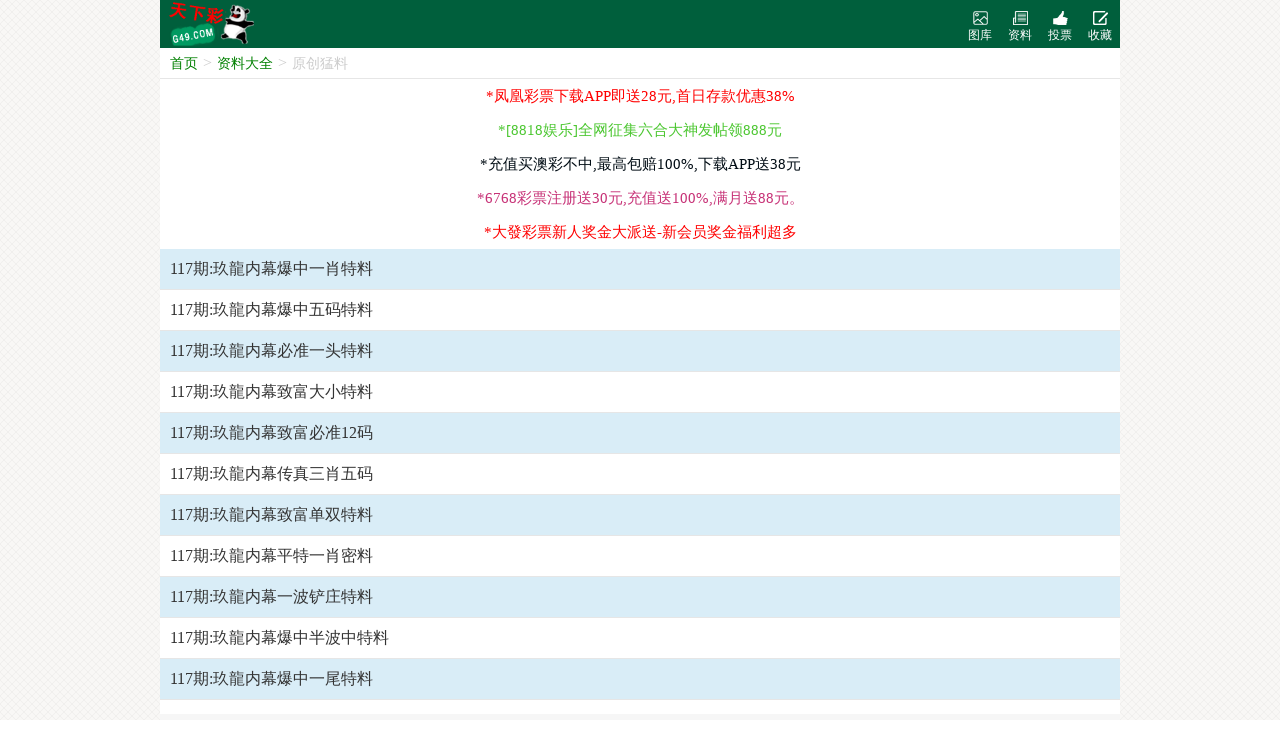

--- FILE ---
content_type: text/html; charset=utf-8
request_url: https://cc.g49comg49cc.com/News/view/id/227.html
body_size: 2283
content:
<!doctype html>
<html lang="en">
<head>
	<title>原创猛料 - 天下彩票大全</title>
		<meta name="keywords" content="天空彩票|天下彩|精英网|手机报碼|免费资料大全|天空资料|天空彩票与你同行|天下彩|免费资料大全|手机报码|香港马会开奖结果">
	<meta name="description" content="天下彩(g49.com)天空彩票,网站免费提供香港马会资料大全,香港马会开奖结果,香港挂牌,心水图库,开奖记录,手机开奖报碼,专业提供香港彩票最新资讯的网站。">
	<meta charset="UTF-8">
	<meta name="viewport" content="width=device-width, initial-scale=1.0, maximum-scale=1.0, minimum-scale=1.0, user-scalable=no, minimal-ui">
	<link rel="stylesheet" type="text/css" href="/Public/Home/css/global.css">
	<script src="https://ajax.aspnetcdn.com/ajax/jQuery/jquery-3.6.0.min.js"></script>
	<script src="/Public/Home/js/html5.js" type="text/javascript"></script>
	<link rel="stylesheet" type="text/css" href="/Public/Home/css/news.css">
</head>
<body>
		<div class="wap-wrapper">
		<!-- 头部LOGO -->
		<div class="header">
			<div class="left">
				<a href="/Index/index.html"><img src="/Public/Home/images/logo.png" alt="Logo..."></a>
			</div>
			<div class="right">
				<ul>
					<a href="https://amtu.99988jsjs.com/s/v4haeayd"><li class="h_tk">图库</li></a>
					<a href="/News/index.html"><li class="h_zl">资料</li></a>
					<a href="/Vote/index.html"><li class="h_tp">投票</li></a>
					<a href="javascript:;"><li class="h_fav">收藏</li></a>
				</ul>
			</div>
		</div>

		<!-- 快捷导航 -->
		<!--<div class="nmemu" style="display:none;"></div>-->
		
		<!-- 面包屑导航 -->
		<div class="bar_nav">
			<ul>
				<li><a href="/Index/index.html">首页</a>&gt;</li>
				<li><a href="/News/index.html">资料大全</a>&gt;</li>
				<li class="cover"><a href="javascript:;">原创猛料</a></li>
			</ul>
		</div>
		
		<!-- 广告 -->
		<div class="ad">
			<ul>
				<li><a href="/Adgo/index/id/6.html" style="color:#">*凤凰彩票下载APP即送28元,首日存款优惠38%</a></li><li><a href="/Adgo/index/id/15.html" style="color:#4dc732">*[8818娱乐]全网征集六合大神发帖领888元</a></li><li><a href="/Adgo/index/id/18.html" style="color:#010c14">*充值买澳彩不中,最高包赔100%,下载APP送38元</a></li><li><a href="/Adgo/index/id/19.html" style="color:#c73277">*6768彩票注册送30元,充值送100%,满月送88元。</a></li><li><a href="/Adgo/index/id/20.html" style="color:#">*大發彩票新人奖金大派送-新会员奖金福利超多</a></li>			</ul>
		</div>
		
		<!-- 列表 -->
		<div class="list">
			<ul>
				<li><a href="/News/info/ListId/82/id/722910/tid/1.html">117期:玖龍内幕爆中一肖特料                                </a></li><li><a href="/News/info/ListId/82/id/722911/tid/1.html">117期:玖龍内幕爆中五码特料                                </a></li><li><a href="/News/info/ListId/82/id/722912/tid/1.html">117期:玖龍内幕必准一头特料                                </a></li><li><a href="/News/info/ListId/82/id/722913/tid/1.html">117期:玖龍内幕致富大小特料                                </a></li><li><a href="/News/info/ListId/82/id/722914/tid/1.html">117期:玖龍内幕致富必准12码                                </a></li><li><a href="/News/info/ListId/82/id/722915/tid/1.html">117期:玖龍内幕传真三肖五码                                </a></li><li><a href="/News/info/ListId/82/id/722916/tid/1.html">117期:玖龍内幕致富单双特料                                </a></li><li><a href="/News/info/ListId/82/id/722917/tid/1.html">117期:玖龍内幕平特一肖密料                                </a></li><li><a href="/News/info/ListId/82/id/722918/tid/1.html">117期:玖龍内幕一波铲庄特料                                </a></li><li><a href="/News/info/ListId/82/id/722919/tid/1.html">117期:玖龍内幕爆中半波中特料                                </a></li><li><a href="/News/info/ListId/82/id/722920/tid/1.html">117期:玖龍内幕爆中一尾特料                                </a></li>			</ul>
		</div>
		
		<!-- 分页 -->
		<div class="page">
					</div>
		<div class="clear"></div>

		<script type="text/javascript">
			$('.list ul li').each(function(i){
				if(i%2 == 0){
					$(this).attr('class', 'lists');
				}
			});
		</script>

			<!-- 收藏 -->
		<div class="collect">
			<div class="app_icon">
				<img src="/Public/Home/images/app_icon.png" alt="icon...">
			</div>
			<p>记住本站域名:<strong>G49.VIP</strong></p>
			<p>点击下面的<span id="icondown"></span>按钮</p>
			<p>然后点击添加到主屏幕，</p>
			<p>即可把本站添加到主屏幕，</p>
			<p>方便下次访问！</p>
			<div class="arrows"></div>
		</div>
		<!-- 模板 -->
		<div class="curtain"></div>
		<!-- 尾部 -->
		<div class="footer">
		    记住域名：<b>G49.VIP</b><br>
		    本站<b>天下彩票大全</b>提供资料永久免费。<br>
		    如果您觉得天下彩票大全好，请分享给其他彩友。<br>
		    天下彩票大全所有内容仅供娱乐参考，严禁赌博。<br>
		    天下彩票大全与你同行。<br>		    <div class='tongji' id='tongji'>

            </div>
		</div>
	</div>
	<script type="text/javascript">
		$(".h_fav").click(function(){
			$(".curtain").show();
			$(".collect").show();
		});
		$(".curtain").click(function(){
			$(".collect").hide();
			$(this).hide();
		});
		
	</script>
	<script>
var _hmt = _hmt || [];
(function() {
  var hm = document.createElement("script");
  hm.src = "https://hm.baidu.com/hm.js?7b11a2096cde5cc37f631c78f202457a";
  var s = document.getElementsByTagName("script")[0]; 
  s.parentNode.insertBefore(hm, s);
})();
</script>
</body>
</html>

--- FILE ---
content_type: text/css
request_url: https://cc.g49comg49cc.com/Public/Home/css/global.css
body_size: 1677
content:
*{
	margin: 0;
	padding: 0;
}

body {
	background: url(../images/bg.jpg);
}

a{
	text-decoration: none;
}

ul {
	list-style-type: none;
}

.wap-wrapper {
	width: 100%;
    max-width: 960px;
    margin-left: auto;
    margin-right: auto;
    clear: both;
    background: #fff;
    position: relative;
}

.clear {
	clear: both;
}

/*间距*/
.height-10 {
	height: 10px;
}
.gap {
	width: 100%;
	background: #F6F6F6;
}

/*头部*/
.header {
	width: 100%;
	height: 44px;
	background: #005F3C;
	padding-top: 2px;
	padding-bottom: 2px;
}
.header .left {
	padding-left: 5px;
	width: 90px;
	height: 44px;
	float: left;
}
.header .left a {
	-webkit-tap-highlight-color: rgba(255,255,255,.0);
}
.header .left a:hover {
	-webkit-tap-highlight-color: rgba(255,255,255,.0);
}
.header .left img {
	width: 90px;
	height: 44px;
	display: block;
}
.header .right {
	width: 160px;
	height: 44px;
	float: right;
}
.header .right ul {
	height: 44px;
}
.header .right ul li {
	width: 40px;
	height: 44px;
	padding-top: 25px;
    box-sizing: border-box;
    display: block;
    text-align: center;
    float: left;
    background: #ccd;
}
.header .right ul a {
	color: #fff;
    font-size: 12px;
	-webkit-tap-highlight-color: rgba(255,255,255,.0);
}
.header .right ul a:hover {
	-webkit-tap-highlight-color: rgba(255,255,255,.0);
}
.header .right ul .h_tk {
	background: url(../images/t-tk.png) no-repeat center 9px;
	background-size: 15px;
}
.header .right ul .h_zl {
	background: url(../images/t-zl.png) no-repeat center 9px;
	background-size: 15px;
}
.header .right ul .h_tp {
	background: url(../images/t-tp.png) no-repeat center 9px;
	background-size: 15px;
}
.header .right ul .h_fav {
	background: url(../images/t-fav.png) no-repeat center 9px;
	background-size: 15px;
}

/*广告*/
.ad {
	width: 100%;
	font-size: 15px;
}
.ad ul {
	list-style: none;
}
.ad ul li {
	width: 100%;
	height: 34px;
	line-height: 34px;
	text-align: center;
	overflow: hidden;
}
.ad ul li a {
	color: red;
}

/*分页*/
.page {
	width: 100%;
	padding: 7px 0;
}
.page .paginList .current {
	background: #005F3C;
}
.page .paginList .current a {
	color: #fff;
}
.page .message {
	height: 25px;
	line-height: 25px;
	text-align: center;
	font-size: 13px;
	color: #666;
	background: #fefefe;
}
.page ul {
	padding-left: 8px;
}
.page ul li {
	padding: 5px;
    display: inline-block;
    border: 1px solid #ccc;
    border-radius: 10px;
    margin-right: 5px;
    text-decoration: none;
    min-width: 30px;
    text-align: center;
    font-size: 16px;
    margin-bottom: 5px;
    background: #fff;
}
.page ul li a {
	display: inline-block;
	color: #444;
}
.page ul li a:hover {
	-webkit-tap-highlight-color: rgba(255,255,255,.0);
}

/*面包屑导航*/
.bar_nav {
	padding: 5px;
    height: 20px;
    line-height: 20px;
    overflow: hidden;
    white-space: nowrap;
    background: #fff;
    border-bottom: 1px solid #e6e6e6;
    color: #ccc;
}
.bar_nav ul li {
	display: block;
	float: left;
}
.bar_nav ul li a {
	font-size: 14px;
	display: inline-block;
    position: relative;
    padding-right: 5px;
    padding-left: 5px;
    color: green;
}
.bar_nav ul .cover {
	width: 150px;
	height: 20px;
	line-height: 20px;
	overflow: hidden;
}
.bar_nav ul .cover a {
	color: #ccc;
}

/*收藏*/
.collect {
	display: none;
	width: 85%;
	height: 215px;
	background: #eee;
    position: fixed;
    border-radius: 10px;
    left: 0;
    right: 0;
    margin-left: auto;
    margin-right: auto;
    bottom: 10px;
    z-index: 999999;
    border: 3px solid #333;
    text-align: center;
    font-size: 12px;
    color: #333;
}
.collect .arrows {
	border: solid transparent;
    content: ' ';
    height: 0;
    left: 50%;
    position: absolute;
    width: 0;
    border-width: 9px;
    border-top-color: #333;
    bottom: -18px;
    margin-left: -9px;
}
.collect .app_icon {
	height: 57px;
	text-align: center;
	line-height: 57px;
	padding-top: 15px;
}
.collect .app_icon img {
	width: 57px;
	height: 57px;
}
.collect p {
	height: 25px;
	line-height: 25px;
}

/*弹出层幕布*/
.curtain {
	display: none;
	position: fixed;
	left: 0;
	right: 0;
	top: 0;
	bottom: 0;
	background: rgba(0,0,0,.3);
	z-index: 999998;
}

/*快捷导航*/
.nmemu {
	height: auto;
}
.gitem {
	height: 31px;
	background: #fff;
	text-align: center;
	line-height: 30px
}

.gitem li {
	float: left;
	width: 20%;
	list-style: none;
}

.gitem span {
	border-right: 1px solid #e6e6e6;
	border-bottom: 1px solid #e6e6e6;
	display: block;
	background: #fff url(../images/p-down.png) no-repeat 90% 50%;
	background-size: 8.5px;
	position: relative;
	font-size: 14px;
}

.gitem .smy:after {
	content: " ";
	position: absolute;
	bottom: 0;
	right: 0;
	background: #fff url(../images/g-cur.png) no-repeat;
	width: 8px;
	height: 8px;
	background-size: contain
}

.gitem .cur {
	color: #005F3C;
	background: #fff url(../images/p-up.png) no-repeat 90% 50%;
	background-size: 8.5px
}

.gitem li:last-child span {
	border-right: 0
}

.glist {
	display: none;
	background: #333;
	padding: 10px 0;

}

.glist li {
	float: left;
	width: 25%;
	list-style: none;
}

.glist span {
	display: block;
	text-align: center;
	line-height: 30px;
	font-size: 16px;
}

.glist a {
	font-size: 14px;
	color: #25ffd5
}

.glist .cur a {
	color: red
}

/*尾部*/
.footer {
	width: 100%;
	background: #F6F6F6;
	text-align: center;
	font-size: 13px;
	color: #333;
	padding-top: 10px;
	padding-bottom: 10px;
}
.footer b {
	color: green;
}

--- FILE ---
content_type: text/css
request_url: https://cc.g49comg49cc.com/Public/Home/css/news.css
body_size: 650
content:
/*列表*/
.list .lists {
	background: #D9EDF7;
}
.list ul li {
	height: 30px;
	display: block;
    line-height: 30px;
    border-bottom: 1px solid #e6e6e6;
    background: #fff;
    padding: 5px 10px;
    position: relative;
    overflow: hidden;
}
.list ul li a {
	color: #333;
    font-size: 16px;
}
.list ul li a:hover {
	-webkit-tap-highlight-color: rgba(255,255,255,.0);
}

/*标题*/
.title {
    line-height: 20px;
    text-align: center;
    font-size: 14px;
    font-weight: bold;
    border-bottom: 1px dotted #e6e6e6;
    padding: 8px 10px;
}
.content {
    padding: 10px;
    font-size: 14px;
    color: #333;
    border-bottom: 1px solid #ccc;
    word-break:break-all;
    word-wrap:break-word;
}
.content img {
    width: 100%;
}

/*相邻上下*/
.next_prev {
    color: green;
    font-size: 13px;
    padding-top: 2px;
}
.next_prev li {
    height: 30px;
    line-height: 30px;
    overflow: hidden;
    padding: 5px 10px;
    border-bottom: 1px solid #efefef;
}
.next_prev li a {
    color: #333;
    font-size: 13px;
}
.next_prev li a:hover {
    -webkit-tap-highlight-color: rgba(255,255,255,.0);
}

/*版块*/
.plate {
    width: 100%;
    padding-top: 10px;
    padding-bottom: 10px;
    background: #F2F6F7;
    clear: both;
    border-bottom: 1px solid #ccc;
}
.plate ul li {
    width: 50%;
    float: left;
    text-align: center;
    line-height: 40px;
}
.plate ul li a {
    display: block;
    margin: 5px;
    border: 1px solid #e6e6e6;
    background: #fff;
    font-size: 16px;
    color: #333;
 border-radius: 8px;
   background-color: #fcc;}

--- FILE ---
content_type: application/javascript
request_url: https://cc.g49comg49cc.com/Public/Home/js/html5.js
body_size: 19048
content:
var _djson = '';
function kjdate() {
    $.post('/Lottery/getkjjson',{'id':1},function(data){
        _djson = data;
        CP.rq.init();
    }, 'json');
}
var _gjson = '';
function tool() {
    $.post('/Lottery/gettooljson',{},function(data){
        _gjson = data;
        CP.gj.init();
    }, 'json');
}

var CP = {
    se: {
        cacheUrl: "/cache",
    },
    ev: {
        click: ("ontouchstart" in window) ? "touchend": "click",
        mup: ("ontouchstart" in window) ? "touchend": "mouseup",
        mmove: ("ontouchstart" in window) ? "touchmove": "mousemove",
        mdown: ("ontouchstart" in window) ? "touchstart": "mousedown",
    },
    setCookie: function(a, b, c) {
        var d = new Date();
        var e = new Date();
        e.setTime(d.getTime() + c * 1000);
        document.cookie = a + "=" + escape(b) + "; expires=" + e.toGMTString() + ";path=/"
    },
    getCookie: function(a) {
        var b = a + "=";
        if (document.cookie.length > 0) {
            offset = document.cookie.indexOf(b);
            if (offset != -1) {
                offset += b.length;
                var c = document.cookie.indexOf(";", offset);
                if (c == -1) {
                    c = document.cookie.length
                }
                return unescape(document.cookie.substring(offset, c))
            } else {
                return ("")
            }
        } else {
            return ("")
        }
    },
    iselect: function() {
        $(".iselect").bind(this.ev.click,
        function() {
            if ('none' == $(".iselect-list").css("display")) {
                $(".iselect-list").show();
                $(this).css("background", "#005F3C url('/Public/Home/images/bt-2.png') no-repeat right 50%")
            } else {
                $(".iselect-list").hide();
                $(this).css("background", "#005F3C url('/Public/Home/images/bt-1.png') no-repeat right 50%")
            }
        })
    },
    x: function(e) {
        if ('changedTouches' in e) {
            return e.changedTouches[0].clientX
        } else if ('originalEvent' in e && 'changedTouches' in e.originalEvent) {
            return e.originalEvent.changedTouches[0].clientX
        } else {
            return e.clientX
        }
    },
    y: function(e) {
        if ('changedTouches' in e) {
            return e.changedTouches[0].clientY
        } else if ('originalEvent' in e && 'changedTouches' in e.originalEvent) {
            return e.originalEvent.changedTouches[0].clientY
        } else {
            return e.clientY
        }
    },
    BsArray: {
        "redBo": {
            "name": "红",
            "class": "rb",
            "nbs": [1, 2, 7, 8, 12, 13, 18, 19, 23, 24, 29, 30, 34, 35, 40, 45, 46]
        },
        "greenBo": {
            "name": "绿",
            "class": "gb",
            "nbs": [5, 6, 11, 16, 17, 21, 22, 27, 28, 32, 33, 38, 39, 43, 44, 49]
        },
        "blueBo": {
            "name": "蓝",
            "class": "bb",
            "nbs": [3, 4, 9, 10, 14, 15, 20, 25, 26, 31, 36, 37, 41, 42, 47, 48]
        }
    },
    GetBsClass: function(a) {
        a = parseInt(a);
        for (var i in this.BsArray) {
            for (var q in this.BsArray[i].nbs) {
                if (a == this.BsArray[i].nbs[q]) {
                    return this.BsArray[i].class
                }
            }
        }
        return "hb"
    },
    kj: {
        id: '#kj-box',
        timec: 2,
        timer: null,
        ntime: 0,
        runNext: false,
        ckNext: false,
        tits: {
            bsn: '波色',
            sx: '生肖',
            wx: '五行',
            jy: '家野',
            tou: '头数',
            bh: '笔画',
            wei: '尾数',
            nn: '男女',
            dx: '大小',
            jx: '吉凶',
            ds: '单双',
            td: '天地',
            hs: '合数',
            yy: '阴阳',
            duan: '段位',
            hb: '黑白',
            men: '门数',
            sxs: '肖色',
        },
        show: function() {
            var a = '<div class="i-kj">' + '<div class="i-kj-title"><span class="i-kj-titile-span">正在获取数据...</span><span class="list-more"><a href="/Lottery/history">历史</a></span></div>' + '<div class="i-kj-nbs">' + '<li class="ikp1"><span class="i-kj-nbb nb">--</span><span class="i-kj-nsx">--</span><span class="i-kj-nsx">--</span></li>' + '<li class="ikp2"><span class="i-kj-nbb nb">--</span><span class="i-kj-nsx">--</span><span class="i-kj-nsx">--</span></li>' + '<li class="ikp3"><span class="i-kj-nbb nb">--</span><span class="i-kj-nsx">--</span><span class="i-kj-nsx">--</span></li>' + '<li class="ikp4"><span class="i-kj-nbb nb">--</span><span class="i-kj-nsx">--</span><span class="i-kj-nsx">--</span></li>' + '<li class="ikp5"><span class="i-kj-nbb nb">--</span><span class="i-kj-nsx">--</span><span class="i-kj-nsx">--</span></li>' + '<li class="ikp6"><span class="i-kj-nbb nb">--</span><span class="i-kj-nsx">--</span><span class="i-kj-nsx">--</span></li>' + '<li><span class="i-kj-jia"></span></li>' + '<li class="ikpt"><span class="i-kj-nbb nb">--</span><span class="i-kj-nsx">--</span><span class="i-kj-nsx">--</span></li>' + '</div>' + '</div>' + '<div class="i-kj-next"></div>';
            if ($(CP.kj.id).attr("m") == 1) {
                a += '<div class="i-kj-more">';
                a += '<div class="i-kj-more-item">';
                for (var q in this.tits) {
                    a += '<li><span class="ikm-l">' + this.tits[q] + '：</span><span class="ikm-r ikm-' + q + '">--</span></li>'
                }
                a += '</div></div>'
            }
            $(this.id).html(a);
            this.loadData()
        },
        bsColor: function(a) {
            a = parseInt(a);
            switch (a) {
            case 1:
                return 'red';
                break;
            case 2:
                return 'blue';
                break;
            case 3:
                return 'green';
                break;
            default:
                return '#ccc'
            }
        },
        loadData: function() {
            $.get("/Lottery/getjson", {},
            function(a) {
                CP.kj.runNext = false;
                while (1) {
                    if (null == a) {
                        CP.kj.runNext = true;
                        break
                    }
                    for (var i = 1,
                    pm, cl; i <= 6; i++) {
                        $(CP.kj.id + " .ikp" + i + " .i-kj-nbb").removeClass("rb gb bb hb");
                        $(CP.kj.id + " .ikp" + i + " .i-kj-nbb").addClass(CP.GetBsClass(a["p" + i]));
                        if (a["p" + i] == '--') {
                            $(CP.kj.id + " .ikp" + i + " .i-kj-nbb").html("");
                            $(CP.kj.id + " .ikp" + i + " .i-kj-nsx").eq(0).html("");
                            $(CP.kj.id + " .ikp" + i + " .i-kj-nsx").eq(1).html("")
                        } else {
                            $(CP.kj.id + " .ikp" + i + " .i-kj-nbb").html(a["p" + i]);
                            $(CP.kj.id + " .ikp" + i + " .i-kj-nsx").eq(0).html(a["x" + i]);
                            $(CP.kj.id + " .ikp" + i + " .i-kj-nsx").eq(1).html(a["w" + i])
                        }
                    }
                    $(CP.kj.id + " .ikpt .i-kj-nbb").removeClass("rb gb bb hb");
                    $(CP.kj.id + " .ikpt .i-kj-nbb").addClass(CP.GetBsClass(a.tm));
                    if ("--" == a.tm) {
                        $(CP.kj.id + " .ikpt .i-kj-nbb").html("");
                        $(CP.kj.id + " .ikpt .i-kj-nsx").eq(0).html("");
                        $(CP.kj.id + " .ikpt .i-kj-nsx").eq(1).html("");
                        a.tm = 0
                    } else {
                        $(CP.kj.id + " .ikpt .i-kj-nbb").html(a.tm);
                        $(CP.kj.id + " .ikpt .i-kj-nsx").eq(0).html(a.sx);
                        $(CP.kj.id + " .ikpt .i-kj-nsx").eq(1).html(a.wx)
                    }
                    $(CP.kj.id + " .i-kj-next").html('下期开奖：' + a.ny + '年' + a.nm + '月' + a.nd + '日(周' + a.nw + ') <em>' + a.nq + '</em>期');
                    if (a.tm < 1) {
                        $(CP.kj.id + " .i-kj-titile-span").html('<div class="am"></div><em>' + a.qi + '期：</em> ' + (a.mes ? a.mes: "正在开奖.."));
                        CP.kj.runNext = true
                    } else {
                        $(CP.kj.id + " .i-kj-titile-span").html('最新开奖：<span>' + a.cy + '年' + a.cm + '月' + a.cd + '日</span><em>' + a.qi + '期</em>')
                    }
                    if ($(CP.kj.id).attr("m") == 1) {
                        for (var b in CP.kj.tits) {
                            $(".ikm-" + b).html(a[b])
                        }
                    }
                    var c = a.nt - Math.ceil((new Date).getTime() / 1000);
                    if (null == CP.kj.timer) {
                        if (c > 0 && c < 7 * 24 * 3600) {
                            CP.kj.ntime = c;
                            CP.kj.timer = window.setInterval(function() {
                                CP.kj.showTime()
                            },
                            1000)
                        }
                    }
                    if (c > 0 && c < 1800) {
                        CP.kj.runNext = true
                    }
                    break
                }
                CP.kj.runNext && setTimeout(function() {
                    CP.kj.loadData()
                },
                3000)
            },
            'json')
        },
        showTime: function() {
            if (this.ntime < 1) {
                return
            }
            if (this.ntime < 1800 && !this.ckNext && !this.runNext) {
                this.ckNext = true;
                this.loadData()
            }
        },
    },
    zst: {
        colMargin: 20,
        padTop: 10,
        padBottom: 30,
        padLeft: 40,
        padRight: 20,
        ifmove: false,
        movex: null,
        movel: null,
        del: function() {
            try {
                var a = document.getElementById("myCanvas");
                document.getElementById("iBox").removeChild(a)
            } catch(e) {}
        },
        move: function(g) {
            $(document).bind(CP.ev.mmove,
            function(e) {
                if (CP.zst.ifmove && null != CP.zst.movex) {
                    e.preventDefault();
                    e.stopPropagation();
                    var a = CP.x(e);
                    var b = CP.zst.movex;
                    var c = a - b;
                    var d = CP.zst.movel + c;
                    if (d > 0) {
                        d = 0
                    }
                    var f = parseFloat(window.innerWidth) - parseFloat(g.width);
                    if (d < f) {
                        d = f
                    }
                    g.style.left = '' + d + 'px'
                }
            });
            $(g).bind(CP.ev.mdown,
            function(e) {
                e.preventDefault();
                e.stopPropagation();
                CP.zst.ifmove = true;
                CP.zst.movex = CP.x(e);
                CP.zst.movel = parseFloat(g.style.left)
            });
            $(g).bind(CP.ev.mup,
            function() {
                CP.zst.ifmove = false
            })
        },
        newbox: function(w, h) {
            var a = document.createElement('canvas');
            a.setAttribute('id', 'myCanvas');
            a.setAttribute('width', w);
            a.setAttribute('height', h);
            document.getElementById("iBox").style.height = '' + h + 'px';
            document.getElementById("iBox").appendChild(a);
            a.style.position = 'absolute';
            a.style.top = '0px';
            a.style.left = '0px';
            a.style["z-index"] = 1000;
            return a
        },
        tmy: function(a) {
            if (!a.nbs) {
                return
            }
            var b = a.nbs.length;
            var c = a.clist.length;
            var d = 0;
            for (var i = 0,
            tmpLen; i < c; i++) {
                tmpLen = ('' + a.clist[i]).length;
                if (tmpLen > d) {
                    d = tmpLen
                }
            }
            if (d < 2) {
                this.padLeft = 20
            } else {
                this.padLeft = d * 13 + 4
            }
            var h = 320,
            w = this.colMargin * (b + 1) + this.padLeft + this.padRight;
            var e = parseFloat((h - this.padTop - this.padBottom) / (c + 1));
            var f = e * c;
            var g = this.newbox(w, h);
            var j = g.getContext("2d");
            j.strokeStyle = "#ddd";
            for (var i = 1; i <= b; i++) {
                j.beginPath();
                j.moveTo(this.padLeft + i * this.colMargin, h - this.padBottom - f);
                j.lineTo(this.padLeft + i * this.colMargin, h - this.padBottom);
                j.stroke()
            }
            for (var i = 1; i <= c; i++) {
                j.beginPath();
                j.moveTo(this.padLeft, h - this.padBottom - i * e);
                j.lineTo(w - this.padRight - this.colMargin, h - this.padBottom - i * e);
                j.stroke()
            }
            j.fillStyle = "#99CC99";
            j.globalAlpha = 0.6;
            j.beginPath();
            for (var i = 0,
            tx, ty, num, ind; i < b; i++) {
                num = a.nbs[i];
                ind = this.kindex(a.clist, num);
                ty = h - this.padBottom - ind * e;
                tx = this.padLeft + (i + 1) * this.colMargin;
                if (i == 0) {
                    j.moveTo(tx, ty)
                } else {
                    j.lineTo(tx, ty)
                }
            }
            j.lineTo(w - this.padRight - this.colMargin, h - this.padBottom);
            j.lineTo(this.padLeft + this.colMargin, h - this.padBottom);
            ind = this.kindex(a.clist, a.nbs[0]);
            j.lineTo(this.padLeft + this.colMargin, h - this.padBottom - ind * e);
            j.fill();
            j.strokeStyle = "#005F3C";
            j.lineWidth = 2.0;
            j.lineJoin = "round";
            j.beginPath();
            for (var i = 0,
            tx, ty, num; i < b; i++) {
                num = a.nbs[i];
                ind = this.kindex(a.clist, num);
                ty = h - this.padBottom - ind * e;
                tx = this.padLeft + (i + 1) * this.colMargin;
                if (i == 0) {
                    j.moveTo(tx, ty)
                } else {
                    j.lineTo(tx, ty)
                }
                j.arc(tx, ty, 2, 0, Math.PI * 2, true)
            }
            j.stroke();
            j.strokeStyle = "#000";
            j.beginPath();
            j.moveTo(this.padLeft, this.padTop);
            j.lineTo(this.padLeft, h - this.padBottom);
            j.lineTo(w - this.padRight, h - this.padBottom);
            j.stroke();
            j.font = "13px Arial";
            j.textAlign = "center";
            for (var i = 1; i <= b; i++) {
                if (i % 2 == 0) {
                    j.fillStyle = "#009900";
                    j.fillText('' + a.qi[i - 1] + '期', this.padLeft + i * this.colMargin, h - this.padBottom + 13)
                } else {
                    j.fillStyle = "#990033";
                    j.fillText('' + a.qi[i - 1] + '期', this.padLeft + i * this.colMargin, h - this.padBottom + 26)
                }
            }
            j.font = "bold 15px Arial";
            j.fillStyle = "#CC0033";
            for (var i = 0,
            tx, ty, num; i < b; i++) {
                num = a.nbs[i];
                ind = this.kindex(a.clist, num);
                if (a.color) {
                    j.fillStyle = a.color[ind - 1]
                }
                ty = h - this.padBottom - ind * e;
                tx = this.padLeft + (i + 1) * this.colMargin;
                if (a.fullname) {
                    j.fillText(a.fullname[i], tx, ty - 5)
                } else {
                    j.fillText(num, tx, ty - 5)
                }
            }
            j.restore();
            this.move(g);
            var k = parseFloat($(window).width()) - parseFloat($("#myCanvas").width());
            $("#myCanvas").css("left", k);
            $("#iBox").append('<div style="position:absolute;width:' + (this.padLeft + 1) + 'px;height:' + (h) + 'px;background:#F6F6F6;z-index:9000;overflow:hidden;"><canvas id="iBox-left" width="' + (this.padLeft + 1) + '" height="' + h + '"></canvas></div>');
            var l = document.getElementById('iBox-left');
            var m = l.getContext("2d");
            m.font = "13px Arial";
            m.textAlign = "center";
            m.fillStyle = "#006600";
            for (var i = 0,
            val, lnum = a.clist.length; i < lnum; i++) {
                val = a.clist[i];
                if (a.cshow) {
                    if (this.in_array(a.cshow, val)) {
                        m.fillText(val, this.padLeft / 2, h - this.padBottom - (i + 1) * e)
                    }
                } else {
                    m.fillText(val, this.padLeft / 2, h - this.padBottom - (i + 1) * e + 4)
                }
            }
            m.strokeStyle = "#000";
            m.beginPath();
            m.moveTo(this.padLeft, this.padTop);
            m.lineTo(this.padLeft, h - this.padBottom + 1);
            m.stroke()
        },
        in_array: function(a, b) {
            for (var i in a) {
                if (a[i] == b) {
                    return true
                }
            }
            return false
        },
        kindex: function(a, b) {
            for (var i = 0,
            j = a.length; i < j; i++) {
                if (a[i] == b) {
                    return i + 1
                }
            }
        },
        goLeft: function() {
            var a = $(window).width();
            var b = parseFloat($("#myCanvas").css("left")) + parseFloat(a) - CP.zst.padLeft;
            if (b > 0) {
                b = 0
            }
            $("#myCanvas").css("left", b)
        },
        goRight: function() {
            var a = $(window).width();
            var b = parseFloat($("#myCanvas").css("left")) - parseFloat(a) + CP.zst.padLeft;
            var c = parseFloat(a) - parseFloat($("#myCanvas").width());
            if (b < c) {
                b = c
            }
            $("#myCanvas").css("left", b)
        },
        down: function() {
            var a = document.getElementById("myCanvas");
            if ('toDataURL' in a) {
                var b = a.toDataURL("image/png").replace("image/png", "image/octet-stream");
                window.location.href = b
            } else {
                alert('当前浏览器不支持下载')
            }
        },
        init: function() {
            $(".sbtn-r").bind(CP.ev.click,
            function() {
                CP.zst.goRight()
            });
            $(".sbtn-l").bind(CP.ev.click,
            function() {
                CP.zst.goLeft()
            });
            if (typeof zst_json != 'undefined') {
                $("#iBox").empty();
                CP.zst.tmy(zst_json)
            } else {
                $.post('/Lottery/gettrendjson',{"id":zst_id,"num":zst_num},
                function(a) {
                    $("#iBox").empty();
                    CP.zst.tmy(a)
                },
                'json')
            }
        },
    },
    gj: {
        box: '.gjb',
        sbox: '.gsel',
        bbox: '.bsel',
        sboxtop: 0,
        timer: null,
        timeCount: 0,
        timeInd: 0,
        timeArr: null,
        tarr: {
            sx: '生肖',
            bs: '波色',
            wx: '五行',
            ds: '单双',
            dx: '大小',
            duan: '七段',
            men: '五门',
            tou: '头数',
            wei: '尾数',
            hs: '合数',
            yu7: '七余',
            yu6: '六余',
        },
        select: function(a) {
            var b = parseInt($(a).attr('state'));
            if (0 == b) {
                $(a).css({
                    background: '#5CB85C',
                    color: '#fff'
                });
                $(a).attr("state", 1)
            } else {
                $(a).css({
                    background: '#fff',
                    color: '#333'
                });
                $(a).attr("state", 0)
            }
            this.stmout()
        },
        prosx: function(k, a) {
            var b = _gjson[k][a].nbs;
            var c = [];
            for (var i = 0,
            j = b.length,
            u; i < j; i++) {
                for (u in _gjson.sx) {
                    if (_gjson.sx[u].name == b[i]) {
                        c = c.concat(_gjson.sx[u].nbs);
                        break
                    }
                }
            }
            return c.join(',')
        },
        inarr: function(a, b) {
            for (var i = 0,
            j = b.length; i < j; i++) {
                if (a == b[i]) {
                    return true
                }
            }
            return false
        },
        jnarr: function(a, b) {
            var c = [];
            if (a.length > 0 && b.length > 0) {
                for (var i = 0,
                j = a.length; i < j; i++) {
                    if (this.inarr(a[i], b)) {
                        c.push(a[i])
                    }
                }
            }
            return c
        },
        getProId: function(k, a, v) {
            a = parseInt(a);
            for (var i in _gjson[k]) {
                if (this.inarr(a, _gjson[k][i].nbs)) {
                    return _gjson[k][i][v]
                }
            }
        },
        stmout: function() {
            var c = [],
            tits = [],
            dnbs = [1, 2, 3, 4, 5, 6, 7, 8, 9, 10, 11, 12, 13, 14, 15, 16, 17, 18, 19, 20, 21, 22, 23, 24, 25, 26, 27, 28, 29, 30, 31, 32, 33, 34, 35, 36, 37, 38, 39, 40, 41, 42, 43, 44, 45, 46, 47, 48, 49];
            $("li[state='1']").each(function() {
                tits.push($(this).html());
                var a = $(this).attr("nbs").split(',');
                var b = [];
                for (var i = 0,
                j = a.length,
                v; i < j; i++) {
                    v = parseInt(a[i]);
                    if (v < 1) {
                        continue
                    }
                    if (!CP.gj.inarr(v, c)) {
                        c.push(v)
                    }
                    b.push(v)
                }
                dnbs = CP.gj.jnarr(dnbs, b)
            });
            if (tits.length < 1) {
                $(this.bbox).height(0);
                $(this.sbox).hide();
                $(this.sbox).empty();
                return true
            }
            var d = c.length;
            var e = '<div class="gj-out"><div class="gj-out-title">已选号码(' + d + '个)</div><div class="gj-out-con">';
            for (var i = 0; i < d; i++) {
                e += '<span class="nb ' + this.getProId('bs', c[i], 'class') + '">' + (c[i] < 10 ? '0' + c[i] : c[i]) + '</span>'
            }
            e += '</div></div>';
            var f = dnbs.length;
            if (tits.length < 1) {
                f = 0
            }
            e += '<div class="gj-out"><div class="gj-out-title">交集号码(' + f + '个)</div><div class="gj-out-con">';
            for (var i = 0; i < f; i++) {
                e += '<span class="nb ' + this.getProId('bs', c[i], 'class') + '">' + (dnbs[i] < 10 ? '0' + dnbs[i] : dnbs[i]) + '</span>'
            }
            e += '</div></div>';
            e += '<div class="gj-out"><div class="gj-out-title">已选属性</div><div class="gj-out-con sitem">';
            for (var i = 0,
            j = tits.length; i < j; i++) {
                e += '<li>' + tits[i] + '</li>'
            }
            e += '</div></div>';
            $(this.sbox).show();
            $(this.sbox).html(e);
            var h = $(this.sbox).height();
            $(this.bbox).css("height", h + 26)
        },
        scroll: function() {
            var a = document.body.scrollTop;
            if (a >= this.sboxtop) {
                var w = $(window).width();
                $(this.sbox).css({
                    position: "fixed",
                    width: w,
                    top: 0,
                    left: 0,
                    'z-index': 99999,
                    margin: 0
                })
            } else {
                $(this.sbox).css({
                    position: "static",
                    width: "auto",
                    margin: 5
                })
            }
        },
        init: function() {
            this.sboxtop = $(this.bbox)[0].offsetTop;
            $(document).bind("scroll",
            function() {
                CP.gj.scroll()
            });
            var a = 1;
            $(".gjh li").each(function() {
                $(this).attr('gid', a++);
                $(this).bind(CP.ev.click,
                function() {
                    CP.gj.changeGj(this)
                })
            });
            var b = location.href;
            var c = 1;
            if (b.indexOf('?') > -1) {
                c = parseInt(b.split('?')[1]);
                if (isNaN(c) || c > 3 || c < 1) {
                    c = 1
                }
            }
            this.changeGj(c)
        },
        changeGj: function(a) {
            var b;
            if ('number' == typeof a) {
                b = a
            } else {
                b = parseInt($(a).attr("gid"))
            }
            $(".gjh li").each(function() {
                var g = parseInt($(this).attr('gid'));
                if (g == b) {
                    $(this).addClass("cur")
                } else {
                    $(this).removeClass("cur")
                }
            });
            if (null != this.timer) {
                window.clearInterval(this.timer)
            }
            this.timeCount = 0;
            this.timeInd = 0;
            this.timer = null;
            $(this.box).empty();
            $(this.sbox).empty();
            $(this.sbox).hide();
            $(this.bbox).height(0);
            switch (b) {
            case 1:
                this.stm();
                break;
            case 2:
                this.sfs();
                break;
            case 3:
                this.sjx();
                break
            }
        },
        stm: function() {
            var a = '';
            for (var k in this.tarr) {
                a += '<div class="gj-line">';
                a += '<div class="gj-title">' + this.tarr[k] + '</div>';
                a += '<div class="gj-item">';
                for (var q in _gjson[k]) {
                    a += '<li on' + CP.ev.click + '="CP.gj.select(this)" state="0" nbs="' + _gjson[k][q].nbs.join(',') + '">' + _gjson[k][q].name + '</li>'
                }
                a += '</div></div>'
            }
            var c = ['nn', 'jy', 'yy', 'td', 'jx', 'hb', 'bh', 'sxs'];
            a += '<div class="gj-line"><div class="gj-title">其它</div><div class="gj-item">';
            for (var i = 0,
            j = c.length,
            k; i < j; i++) {
                k = c[i];
                for (var b in _gjson[k]) {
                    a += '<li on' + CP.ev.click + '="CP.gj.select(this)" state="0" nbs="' + this.prosx(k, _gjson[k][b].id) + '">' + _gjson[k][b].name + '</li>'
                }
            }
            a += '</div></div>';
            $(this.box).html(a)
        },
        selfs: function(a) {
            var b = parseInt($(a).attr('state'));
            if (0 == b) {
                $(a).parent().css({
                    background: '#5CB85C'
                });
                $(a).attr("state", 1)
            } else {
                $(a).parent().css({
                    background: '#fff'
                });
                $(a).attr("state", 0)
            }
            var c = $(".gj-table [state='1']").length;
            $(".gj-sfs-num").html(c)
        },
        sfsdo: function() {
            var a = $(".gj-table [state='1']").length;
            if (a < 1) {
                return true
            }
            var b = parseInt($(".gj-input").val());
            if (b > a) {
                b = a
            }
            if (b < 2) {
                b = 2
            }
            var c = [];
            $(".gj-table [state='1']").each(function() {
                c.push(parseInt($(this).html()))
            });
            var d = [];
            var e = b - 1;
            var f, di = 0,
            tmp, i, itmp, q;
            while (1) {
                if (di + e >= a) {
                    break
                }
                tmp = [];
                for (i = di, f = di + e; i < f; i++) {
                    tmp.push(c[i])
                }
                for (q = i; q < a; q++) {
                    d.push(tmp.concat([c[q]]))
                }
                di++
            }
            if ($(".sfs-out-list").length < 1) {
                $(this.box).append('<div class="sfs-out-list" style="margin:5px;text-align:center;"></div>')
            }
            var g = '';
            for (var i = 0,
            j = d.length,
            u, v; i < j; i++) {
                g += '<div class="gj-out"><div class="gj-out-title">第' + (i + 1) + '组号码</div><div class="gj-out-con">';
                for (u = 0, v = d[i].length; u < v; u++) {
                    g += '<span class="nb ' + this.getProId('bs', d[i][u], 'class') + '">' + (d[i][u] < 10 ? '0' + d[i][u] : d[i][u]) + '</span>'
                }
                g += '</div></div>'
            }
            $(".sfs-out-list").html(g)
        },
        sfs: function() {
            var a = '<table class="nav-table gj-table"><thead><tr><th>号</th><th>号</th><th>号</th><th>号</th><th>号</th><th>号</th><th>号</th></tr></thead><tbody>';
            for (var i = 0,
            j, n; i < 7; i++) {
                a += '<tr>';
                for (j = 1; j <= 7; j++) {
                    n = j + i * 7;
                    a += '<td class="gj-nbtd"><span on' + CP.ev.click + '="CP.gj.selfs(this)" state="0" class="nb ' + this.getProId('bs', n, 'class') + '">' + (n < 10 ? '0' + n: n) + '</span></td>'
                }
                a += '</tr>'
            }
            a += '</tbody></table>';
            a += '<div class="gj-ibox">已选择<em style="color:red;" class="gj-sfs-num">0</em>个号码 每组<input type="text" value="2" class="gj-input" />个 <span class="gj-btn" on' + CP.ev.click + '="CP.gj.sfsdo()">确定复式</span></div>';
            $(this.box).html(a)
        },
        random: function(s, e) {
            d = e - s + 1;
            d = parseInt(Math.random() * d);
            return s + d
        },
        sjxRun: function() {
            if (this.timeInd < 1) {
                this.timeInd = 1;
                this.timeArr = [1, 2, 3, 4, 5, 6, 7, 8, 9, 10, 11, 12, 13, 14, 15, 16, 17, 18, 19, 20, 21, 22, 23, 24, 25, 26, 27, 28, 29, 30, 31, 32, 33, 34, 35, 36, 37, 38, 39, 40, 41, 42, 43, 44, 45, 46, 47, 48, 49]
            }
            this.timeCount += 50;
            var a = this.random(1, this.timeArr.length);
            var q = 1;
            var b = 0;
            for (var i in this.timeArr) {
                if (q == a) {
                    b = i;
                    a = this.timeArr[i];
                    break
                }
                q++
            }
            var c = this.timeInd;
            if (this.timeCount >= 2000) {
                this.timeCount = 0;
                this.timeInd++;
                this.timeArr.splice(b, 1)
            }
            $(".sjxp" + c).html(a < 10 ? '0' + a: a);
            $(".sjxp" + c).removeClass("rb");
            $(".sjxp" + c).removeClass("gb");
            $(".sjxp" + c).removeClass("bb");
            $(".sjxp" + c).addClass(this.getProId('bs', a, 'class'));
            $(".sjxsx" + c).html(this.getProId('sx', a, 'name'));
            $(".sjxwx" + c).html(this.getProId('wx', a, 'name'));
            if (this.timeInd > 7) {
                window.clearInterval(this.timer);
                this.timeInd = 0;
                this.timeCount = 0;
                this.timer = null
            }
        },
        sjxdo: function(a) {
            if (this.timeInd > 0) {
                return
            }
            $(".gj-tm").each(function() {
                $(this).html('??');
                $(this).css("background", "#ccc")
            });
            $(".sjxsxtd").each(function() {
                $(this).html('-')
            });
            $(".sjxwxtd").each(function() {
                $(this).html('-')
            });
            this.timer = setInterval("CP.gj.sjxRun()", 50)
        },
        sjx: function() {
            var a = '<table class="nav-table gj-table"><thead><tr><th>平一</th><th>平二</th><th>平三</th><th>平四</th><th>平五</th><th>平六</th><th>特码</th></tr></thead><tbody>';
            a += '<tr>';
            for (var j = 1; j <= 7; j++) {
                a += '<td class="gj-nbtd"><span class="nb sjxp' + j + '" ind="' + j + '">??</span></td>'
            }
            a += '</tr><tr>';
            for (var j = 1; j <= 7; j++) {
                a += '<td class="gj-nbtd sjxsxtd sjxsx' + j + '">-</td>'
            }
            a += '</tr><tr>';
            for (var j = 1; j <= 7; j++) {
                a += '<td class="gj-nbtd sjxwxtd sjxwx' + j + '">-</td>'
            }
            a += '</tr></tbody></table>';
            a += '<div class="gj-ibox"><span class="gj-btn" on' + CP.ev.click + '="CP.gj.sjxdo()">开始搅珠</span></div>';
            $(this.box).html(a)
        }
    },
    moreHis: function() {
        $(".show-more-his").bind(this.ev.click,
        function() {
            $(".hmemu").css({
                "overflow": "visible",
                "height": "auto"
            })
        })
    },
    rq: {
        id: '.rq-box',
        wk: ['日', '一', '二', '三', '四', '五', '六'],
        startYear: 3000,
        startMonth: 13,
        maxYear: 0,
        maxMonth: 0,
        nowYear: null,
        nowMonth: null,
        nowDate: null,
        nextQiYear: 0,
        nextQiMonth: 0,
        nextQiDate: 0,
        nextQiWeek: 0,
        isTodayKa: false,
        nextQiTimeSce: 0,
        options: [],
        init: function() {
            var a = new Date();
            this.nowYear = a.getFullYear();
            this.nowMonth = a.getMonth() + 1;
            this.nowDate = a.getDate();
            var b = a.getHours();
            var c = false;
            for (var d in _djson) {
                if (d < this.startYear) {
                    this.startYear = d
                }
                if (d > this.maxYear) {
                    this.maxYear = d
                }
                for (var e in _djson[d]) {
                    this.options.push({
                        title: '' + d + '年' + (e > 9 ? e: '0' + e) + '月',
                        date: '' + d + '-' + e
                    });
                    if (this.nextQiYear > 0) {
                        continue
                    }
                    for (var i in _djson[d][e]) {
                        if (this.nowYear == d && this.nowMonth == e && this.nowDate == _djson[d][e][i].d) {
                            if (_djson[d][e][i].k == 1) {
                                this.isTodayKa = true;
                                if (b < 22) {
                                    this.nextQiDate = _djson[d][e][i].d;
                                    this.nextQiWeek = _djson[d][e][i].w;
                                    this.nextQiMonth = e;
                                    this.nextQiYear = d;
                                    break
                                }
                            }
                            c = true;
                            continue
                        }
                        if (c && _djson[d][e][i].k == 1) {
                            this.nextQiDate = _djson[d][e][i].d;
                            this.nextQiWeek = _djson[d][e][i].w;
                            this.nextQiMonth = e;
                            this.nextQiYear = d;
                            break
                        }
                    }
                }
            }
            for (var e in _djson[this.startYear]) {
                if (e < this.startMonth) {
                    this.startMonth = e
                }
            }
            for (var e in _djson[this.maxYear]) {
                if (e > this.maxMonth) {
                    this.maxMonth = e
                }
            }
            this.createTable(this.nowYear, this.nowMonth);
            this.moveTime()
        },
        select: function(a) {
            var b = $(a).val().split('-');
            this.createTable(b[0], parseInt(b[1]))
        },
        prev: function() {
            var n = $(".rq-select").attr('nmon').split('-');
            var y = parseInt(n[0]),
            m = parseInt(n[1]);
            var a, tom;
            tom = m - 1;
            if (tom < 1) {
                a = y - 1;
                tom = 12
            } else {
                a = y
            }
            if (a < this.startYear) {
                a = this.startYear
            }
            if (a == this.startYear && tom < this.startMonth) {
                tom = this.startMonth
            }
            this.createTable(a, tom)
        },
        next: function() {
            var n = $(".rq-select").attr('nmon').split('-');
            var y = parseInt(n[0]),
            m = parseInt(n[1]);
            var a, tom;
            tom = m + 1;
            if (tom > 12) {
                a = y + 1;
                tom = 1
            } else {
                a = y
            }
            if (a > this.maxYear) {
                a = this.maxYear
            }
            if (a == this.maxYear && tom > this.maxMonth) {
                tom = this.maxMonth
            }
            this.createTable(a, tom)
        },
        createTable: function(a, b) {
            $(this.id).empty();
            var c = '';
            c += '<div class="rq-show"></div>';
            c += '<div class="rq-memu"><div class="rq-select" nmon="' + a + '-' + b + '">' + a + '年' + b + '月</div>';
            c += '<div class="rq-memu-left" on' + CP.ev.click + '="CP.rq.prev()"></div><div class="rq-memu-right" on' + CP.ev.click + '="CP.rq.next()"></div></div>';
            c += '<table class="nav-table rq-table"><tbody><tr>';
            for (var i in this.wk) {
                c += '<td>' + this.wk[i] + '</td>'
            }
            c += '</tr>';
            var d = _djson[a][b];
            var e = false;
            if (b == 1) {
                if (_djson[a - 1] && _djson[a - 1][12]) {
                    e = _djson[a - 1][12]
                }
            } else {
                if (_djson[a][b - 1]) {
                    e = _djson[a][b - 1]
                }
            }
            var f = false;
            if (b == 12) {
                if (_djson[a + 1] && _djson[a + 1][1]) {
                    f = _djson[a + 1][1]
                }
            } else {
                if (_djson[a][b + 1]) {
                    f = _djson[a][b + 1]
                }
            }
            var g = d.length;
            for (var i = 0,
            j, sn, dkey = 0,
            nI, pI, style, ifk, iftoday; i < 6; i++) {
                if (dkey >= g) {
                    break
                }
                c += '<tr>';
                for (j = 0, nI = 0; j < 7; j++) {
                    if ((i == 0 && j < d[0].w)) {
                        if (e) {
                            pI = (e.length - d[0].w) + j;
                            c += '<td class="rq-day"><div class="rq-tnum" style="color:#dedede;">' + e[pI].d + '</div><div  style="color:#dedede;" class="rq-tdnum">' + e[pI].td + '</div></td>'
                        } else {
                            c += '<td></td>'
                        }
                    } else if (dkey >= g) {
                        if (f) {
                            c += '<td class="rq-day"><div class="rq-tnum" style="color:#dedede;">' + f[nI].d + '</div><div class="rq-tdnum" style="color:#dedede;">' + f[nI].td + '</div></td>';
                            nI++
                        } else {
                            c += '<td></td>'
                        }
                    } else {
                        ifk = d[dkey].k == 1 ? 1 : 0;
                        iftoday = (a == this.nowYear && b == this.nowMonth && d[dkey].d == this.nowDate) ? true: false;
                        style = "";
                        if (iftoday) {
                            style = ifk == 1 ? " rq-cur-g cur-day": " rq-cur-n cur-day"
                        } else {
                            style = ifk == 1 ? " rq-kjday": ""
                        }
                        c += '<td class="rq-day" on' + CP.ev.click + '="CP.rq.setDay(' + a + ',' + b + ',' + d[dkey].d + ',this)"><div class="rq-tnum' + style + '" ifk="' + ifk + '">' + d[dkey].d + '</div><div class="rq-tdnum">' + d[dkey].td + '</div></td>';
                        dkey++
                    }
                }
                c += '</tr>'
            }
            c += '</tbody></table>';
            $(this.id).html(c);
            $(".rq-select").val('' + a + '-' + b);
            this.setDay(this.nowYear, this.nowMonth, this.nowDate)
        },
        setDay: function(y, m, d, a) {
            if (a) {
                var b = $(".cur-day")[0];
                $(b).removeClass("cur-day");
                $(b).removeClass("rq-kjday");
                $(b).removeClass("rq-cur-g");
                $(b).removeClass("rq-cur-n");
                if ("1" == $(b).attr("ifk")) {
                    $(b).addClass("rq-kjday")
                }
                var c = $(a).find(".rq-tnum")[0];
                $(c).addClass("cur-day");
                $(c).removeClass("rq-kjday");
                $(c).removeClass("rq-cur-g");
                $(b).removeClass("rq-cur-n");
                if ("1" == $(c).attr("ifk")) {
                    $(c).addClass("rq-cur-g")
                } else {
                    $(c).addClass("rq-cur-n")
                }
            }
            $(".rq-show").empty();
            var e = _djson[y][m][d - 1];
            var f = '<div class="rq-show-left">';
            f += '<div class="ltxt">' + y + '年' + (m < 10 ? '0' + m: m) + '月' + (d < 10 ? '0' + d: d) + '日' + '</div>';
            f += '<div class="ltxt">' + this.week(e.w) + '</div>';
            f += '<div class="lnb">' + d + '</div>';
            if (e.k == 1) {
                f += '<div class="ltxt" style="font-weight:bold;color:red;">【开奖日】</div>'
            }
            f += '<div class="ltxt">' + e.tm + e.td + '</div>';
            f += '<div class="ltxt">' + e.py + ' 【' + e.sx + '年】' + '</div>';
            f += '<div class="ltxt">' + e.pm + ' ' + e.pd + '</div>';
            f += '</div><div class="rq-show-right">';
            f += '<div class="rtxt"><em class="yi">宜</em>' + e.yi.replace(/\./g, '、') + '</div>';
            f += '<div class="rtxt"><em class="ji">忌</em>' + e.ji.replace(/\./g, '、') + '</div>';
            f += '<div class="rq-nextq">';
            f += '<div class="ltxt">下期开奖</div>';
            f += '<div class="ltxt" style="font-weight:bold;font-size:14px;color:red;">' + this.nextQiYear + '年' + (this.nextQiMonth < 10 ? '0' + this.nextQiMonth: this.nextQiMonth) + '月' + (this.nextQiDate < 10 ? '0' + this.nextQiDate: this.nextQiDate) + '日' + '</div>';
            f += '<div class="ltxt" style="font-weight:bold;font-size:14px;color:red;">' + this.week(this.nextQiWeek) + ' 21:30</div>';
            f += '<div class="rq-show-time"><em class="stime hour">00</em><em class="md">:</em><em class="stime minutes">00</em><em class="md">:</em><em class="stime second">00</em></div>';
            f += '</div>';
            f += '</div>';
            $(".rq-show").html(f)
        },
        week: function(k) {
            return ['星期日', '星期一', '星期二', '星期三', '星期四', '星期五', '星期六'][k]
        },
        moveTime: function() {
            var a = Date.UTC(this.nextQiYear, this.nextQiMonth - 1, this.nextQiDate, 21, 30, 0);
            var b = new Date();
            var c = Date.UTC(b.getFullYear(), b.getMonth(), b.getDate(), b.getHours(), b.getMinutes(), b.getSeconds());
            this.nextQiTimeSce = Math.ceil((a - c) / 1000);
            setInterval(function() {
                CP.rq.runTime()
            },
            1000)
        },
        runTime: function() {
            if (this.nextQiTimeSce > 0) {
                var a = CP.timeToStr(this.nextQiTimeSce--);
                if ($(".rq-show-time").length > 0) {
                    $(".hour").html(a.h);
                    $(".minutes").html(a.i);
                    $(".second").html(a.s)
                }
            }
        },
    },
    timeToStr: function(a) {
        var h = i = s = 0;
        while (1) {
            if (a < 60) {
                s = a;
                break
            }
            s = a % 60;
            a = (a - s) / 60;
            if (a < 60) {
                i = a;
                break
            }
            i = a % 60;
            h = (a - i) / 60;
            break
        }
        var b = {};
        b.h = h < 10 ? '0' + h: '' + h;
        b.i = i < 10 ? '0' + i: '' + i;
        b.s = s < 10 ? '0' + s: '' + s;
        return b
    },
    loadImg: function() {
        $("._loadimg").each(function() {
            var b = $(this).attr("src");
            var c = $(this);
            $.get('/loadimg/' + b, {},
            function(a) {
                c.html('<img src="' + a + '" />')
            },
            'html')
        })
    },
    selectTab: function() {
        $(".sel-item").each(function() {
            $(this).find("li").bind(CP.ev.click,
            function() {
                var a = 0;
                var b = $(this).html();
                $(this).parent().find(".cur").removeClass("cur");
                $(this).parent().find("li").each(function() {
                    if ($(this).html() == b) {
                        $(this).addClass("cur");
                        return false
                    }
                    a++
                });
                $(this).parent().parent().find(".sel-con .cur").removeClass("cur");
                $(this).parent().parent().find(".sel-bd").eq(a).addClass("cur")
            })
        })
    },
    py: {
        init: function() {
            var h = $(window).height() - 80 - 40;
            var a = _tk_py.length;
            var w = Math.ceil(h / a);
            h = w * a;
            $("body").append('<div class="py-sel" style="position:fixed;top:80px;right:10px;width:' + w + 'px;height:' + h + 'px;"></div>');
            var b = parseInt(w * 0.6);
            for (var i = 0,
            str = ''; i < a; i++) {
                str += '<li class="p_' + _tk_py[i] + '" on' + CP.ev.click + '="CP.py.scroll(this)" style="font-size:' + b + 'px;line-height:' + w + 'px;width:' + w + 'px;height:' + w + 'px;">' + _tk_py[i] + '</li>'
            }
            $(".py-sel").html(str);
            $(document).bind("scroll", CP.py.set)
        },
        scroll: function(a) {
            var p = "#p_" + $(a).html();
            $('html,body').animate({
                scrollTop: $(p)[0].offsetTop
            },
            200)
        },
        set: function() {
            var a = $(window).scrollTop(),
            pInd = _tk_py.length;
            for (var i = 0,
            j = _tk_py.length; i < j; i++) {
                if ($("#p_" + _tk_py[i])[0].offsetTop >= a) {
                    pInd = i;
                    break
                }
            }
            if (typeof _tk_py[pInd - 1] != 'undefined') {
                pInd--
            }
            $(".py-sel .cur").removeClass("cur");
            $(".py-sel .p_" + _tk_py[pInd]).addClass("cur")
        },
    },
    img: {
        box: '.tk-show-box',
        doScr: false,
        doSrcImg: false,
        startx: 0,
        starty: 0,
        startl: 0,
        startt: 0,
        startTime: 0,
        host: "/",
        curInd: 0,
        init: function() {
            this.host = _tk_info.host;
            var k = '<div class="tk-show-title"><div class="tk-show-item">';
            for (var i = 0; i < _tk_imgs.length; i++) {
                k += '<li on' + CP.ev.click + '="CP.img.selImg(' + i + ')">第' + _tk_imgs[i].qid + '期</li>'
            }
            k += '</div></div><div class="tk-show-img"></div>';
            k += '<div class="tk-memu">';
            k += '<li on' + CP.ev.click + '="CP.img.fav()">收藏此图</li>';
            k += '<li on' + CP.ev.click + '="CP.img.bigImg()">查看大图</li>';
            k += '<li on' + CP.ev.click + '="CP.img.downImg()">下载原图</li>';
            k += '</div>';
            $(this.box).append(k);
            k = '<div class="tk-big-bg alph"></div>';
            k += '<div class="tk-big-box">';
            k += '    <div class="tk-big-z">';
            k += '        <div class="tk-big-dh"><div class="bg"><div class="mi"></div><div class="di"></div></div></div>';
            k += '        <div class="tk-big-clo alph" on' + CP.ev.click + '="CP.img.closeBig()">关闭</div>';
            k += '        <div class="tk-big-ld"><div>正在载入图片...</div></div>';
            k += '        <div class="tk-big-img"></div>';
            k += '    </div>';
            k += '</div>';
            $("body").append(k);
            $(".tk-show-item").bind(CP.ev.mdown,
            function(e) {
                CP.img.doScr = true;
                CP.img.doSrcImg = false;
                e.preventDefault();
                e.stopPropagation();
                CP.img.startx = CP.x(e);
                CP.img.startl = parseFloat($(this).css("left"))
            });
            $(".tk-show-item").bind(CP.ev.mup,
            function(e) {
                CP.img.doScr = false
            });
            $(document).bind(CP.ev.mmove,
            function(e) {
                if (CP.img.doScr || CP.img.doSrcImg) {
                    var a = CP.x(e) - CP.img.startx;
                    var b = CP.img.startl + a;
                    if (b > 0) {
                        b = 0
                    }
                    var c = CP.img.doSrcImg ? '.tk-big-img': '.tk-show-item';
                    var d = parseFloat(window.innerWidth) - parseFloat($(c).width());
                    if (b < d) {
                        b = d
                    }
                    if (CP.img.doSrcImg) {
                        var f = CP.y(e) - CP.img.starty;
                        var g = CP.img.startt + f;
                        if (g > 0) {
                            g = 0
                        }
                        var h = $('.tk-big-z').height() - parseFloat($(c).height());
                        if (g < h) {
                            g = h
                        }
                        $(c).css({
                            top: g,
                            left: b
                        });
                        var i = Math.abs((b / $(".tk-big-img").width()) * $(".tk-big-dh").width());
                        var j = Math.abs((g / $(".tk-big-img").height()) * $(".tk-big-dh").height());
                        $(".tk-big-dh .di").css({
                            top: j,
                            left: i
                        })
                    } else {
                        $(c).css("left", b)
                    }
                }
            });
            this.fav(1);
            this.selImg(0)
        },
        selImg: function(a) {
            this.curInd = a;
            if (!_tk_imgs[a]) {
                return
            }
            $(".tk-show-item .cur").removeClass("cur");
            $(".tk-show-item li").eq(a).addClass("cur");
            var b = _tk_imgs[a].url.rs ? _tk_imgs[a].url.rs: _tk_imgs[a].url.sc;
            b = this.host + b;
            $(".tk-show-img").html('<div class="mid-bdiv">' + _tk_imgs[a].year + '年第' + _tk_imgs[a].qid + '期</div>');
            $(".tk-show-img").append('<div class="tk-min-ld"><div style="line-height:24px;text-align:center;color:green;">正在载放图片...</div><img src="' + b + '" onload="CP.img.loadEndMin(this)" /></div>');
            if (_tk_imgs[a].url.sp && _tk_imgs[a].url.sp.length > 0) {
                for (var i = 0; i < _tk_imgs[a].url.sp.length; i++) {
                    $(".tk-show-img").append('<div class="mid-bdiv"></div><div class="tk-min-ld"><div style="line-height:24px;text-align:center;color:green;">正在载放图片...</div><img src="' + this.host + _tk_imgs[a].url.sp[i] + '" onload="CP.img.loadEndMin(this)" /></div>')
                }
            }
        },
        bigImg: function() {
            $(".tk-big-bg").show();
            $(".tk-big-box").show();
            $(".tk-big-ld").show();
            var a = _tk_imgs[this.curInd].url.sc ? _tk_imgs[this.curInd].url.sc: _tk_imgs[this.curInd].url.rs;
            a = this.host + a;
            $(".tk-big-img").html('<img src="' + a + '" onload="CP.img.loadEnd(this)" />')
        },
        downImg: function() {
            var a = _tk_imgs[this.curInd].url.sc ? _tk_imgs[this.curInd].url.sc: _tk_imgs[this.curInd].url.rs;
            a = this.host + a;
            location.href = a
        },
        closeBig: function() {
            $(".tk-big-img").empty();
            $(".tk-big-ld").hide();
            $(".tk-big-box").hide();
            $(".tk-big-bg").hide()
        },
        fav: function(t) {
            var a = [];
            a.push(_tk_info.id);
            var b = t ? 'tk_his': 'tk_fav';
            var c = CP.getCookie(b).replace(/[^\d,]+/g, '');
            if (c) {
                c = c.split(',');
                for (var i = 0,
                j; i < c.length; i++) {
                    j = parseInt(c[i]);
                    if (j < 1 || j == _tk_info.id || a.length > 20) {
                        continue
                    }
                    a.push(j)
                }
            }
            CP.setCookie(b, a.join(','), 3600 * 24 * 366);
            if (!t) {
                alert('收藏成功，可以在图库首页查看！')
            }
        },
        loadEndMin: function(a) {
            $(a).parent().find("div").remove()
        },
        loadEnd: function(a) {
            $(".tk-big-ld").hide();
            var h = $(a).height();
            var w = $(a).width();
            $(".tk-big-img").css({
                width: w,
                height: h,
                top: 0,
                left: 0
            });
            $(".tk-big-img").bind(CP.ev.mdown,
            function(e) {
                CP.img.doScr = false;
                CP.img.doSrcImg = true;
                e.preventDefault();
                e.stopPropagation();
                CP.img.startx = CP.x(e);
                CP.img.starty = CP.y(e);
                CP.img.startl = parseFloat($(this).css("left"));
                CP.img.startt = parseFloat($(this).css("top"))
            });
            $(".tk-big-img").bind(CP.ev.mup,
            function(e) {
                CP.img.doSrcImg = false
            });
            var b = 80;
            var c = parseInt(h * b / w);
            $(".tk-big-dh").show();
            $(".tk-big-dh .mi").empty();
            $(".tk-big-dh").css({
                width: b,
                height: c
            });
            var d = _tk_imgs[CP.img.curInd].url.rs ? _tk_imgs[CP.img.curInd].url.rs: _tk_imgs[CP.img.curInd].url.sc;
            d = CP.img.host + d;
            $(".tk-big-dh .mi").html('<img src="' + d + '" width="100%" height="100%" />');
            var f = parseInt(($(".tk-big-z").width() / w) * b) - 1;
            var g = parseInt(($(".tk-big-z").height() / h) * c) - 1;
            $(".tk-big-dh .di").css({
                width: f,
                height: g,
                top: 0,
                left: 0
            })
        },
        ser: function() {
            var c = $("#skw").val().replace(/(^\s+|\s+$)/, '');
            if (c != "") {
                if ($(".ser-res").length < 1) {
                    $("#ser-box").after('<div class="ser-res"></div>')
                }
                $(".ser-res").html('<div class="st">下在搜索，请稍后...</div>');
                $.post('/tkser.html', {
                    kw: c
                },
                function(a) {
                    if (!a) {
                        $(".ser-res").html('<div class="st">没有找到与“<b>' + c + '</b>”相关的图库！</div>')
                    } else {
                        var b = '<div class="fl-list">';
                        for (var i = 0; i < a.length; i++) {
                            b += '<li><a href="/tkshow/' + a[i].id + '.html">' + a[i].title.replace(c, '<b>' + c + '</b>') + '</a><div class="li-nq fnq">' + a[i].qid + '</div></li>'
                        }
                        b += '</div>';
                        $(".ser-res").html(b)
                    }
                },
                'json')
            }
        },
    },
    showLine: function() {
        $(".inav-line .dsc").bind(this.ev.click,
        function() {
            var a = $(this).parent().find(".d-item").css("white-space");
            if ("nowrap" == a) {
                $(this).parent().find(".d-item").css("white-space", "normal")
            } else {
                $(this).parent().find(".d-item").css("white-space", "nowrap")
            }
        })
    },
    navMemu: {
        ms: {
            "zst": {
                "find": ["/zst"],
                "name": "走势",
                "list": [{"title":"\u53f7\u7801\u8d70\u52bf","url":"\/Lottery\/trendimg\/id\/1\/num\/25.html"},{"title":"\u5408\u6570\u8d70\u52bf","url":"\/Lottery\/trendimg\/id\/2\/num\/25.html"},{"title":"\u751f\u8096\u8d70\u52bf","url":"\/Lottery\/trendimg\/id\/3\/num\/25.html"},{"title":"\u5c3e\u6570\u8d70\u52bf","url":"\/Lottery\/trendimg\/id\/4\/num\/25.html"},{"title":"\u4e5d\u6bb5\u8d70\u52bf","url":"\/Lottery\/trendimg\/id\/5\/num\/25.html"},{"title":"\u4e03\u6bb5\u8d70\u52bf","url":"\/Lottery\/trendimg\/id\/6\/num\/25.html"},{"title":"\u4e94\u884c\u8d70\u52bf","url":"\/Lottery\/trendimg\/id\/7\/num\/25.html"},{"title":"\u4e94\u95e8\u8d70\u52bf","url":"\/Lottery\/trendimg\/id\/8\/num\/25.html"},{"title":"\u5934\u6570\u8d70\u52bf","url":"\/Lottery\/trendimg\/id\/9\/num\/25.html"},{"title":"\u6ce2\u8272\u8d70\u52bf","url":"\/Lottery\/trendimg\/id\/10\/num\/25.html"},{"title":"\u6ce2\u8272\u5355\u53cc","url":"\/Lottery\/trendimg\/id\/11\/num\/25.html"},{"title":"\u6ce2\u8272\u5927\u5c0f","url":"\/Lottery\/trendimg\/id\/12\/num\/25.html"},{"title":"\u534a\u6ce2\u5927\u5c0f","url":"\/Lottery\/trendimg\/id\/13\/num\/25.html"},{"title":"\u5927\u5c0f\u5355\u53cc","url":"\/Lottery\/trendimg\/id\/14\/num\/25.html"},{"title":"\u53f7\u7801\u603b\u548c","url":"\/Lottery\/trendimg\/id\/15\/num\/25.html"},{"title":"\u5e73\u5747\u6570\u503c","url":"\/Lottery\/trendimg\/id\/16\/num\/25.html"},{"title":"\u9664\u4e09\u8d70\u52bf","url":"\/Lottery\/trendimg\/id\/17\/num\/25.html"},{"title":"\u9664\u56db\u8d70\u52bf","url":"\/Lottery\/trendimg\/id\/18\/num\/25.html"},{"title":"\u9664\u4e94\u8d70\u52bf","url":"\/Lottery\/trendimg\/id\/19\/num\/25.html"},{"title":"\u9664\u516d\u8d70\u52bf","url":"\/Lottery\/trendimg\/id\/20\/num\/25.html"},{"title":"\u9664\u4e03\u8d70\u52bf","url":"\/Lottery\/trendimg\/id\/21\/num\/25.html"},{"title":"\u9664\u516b\u8d70\u52bf","url":"\/Lottery\/trendimg\/id\/22\/num\/25.html"},{"title":"\u9664\u4e5d\u8d70\u52bf","url":"\/Lottery\/trendimg\/id\/23\/num\/25.html"},{"title":"\u9664\u5341\u8d70\u52bf","url":"\/Lottery\/trendimg\/id\/24\/num\/25.html"},{"title":"\u966411\u8d70\u52bf","url":"\/Lottery\/trendimg\/id\/25\/num\/25.html"},{"title":"\u966412\u8d70\u52bf","url":"\/Lottery\/trendimg\/id\/26\/num\/25.html"},{"title":"\u5468\u4e8c\u8d70\u52bf","url":"\/Lottery\/trendimg\/id\/27\/num\/25.html"},{"title":"\u5468\u56db\u8d70\u52bf","url":"\/Lottery\/trendimg\/id\/28\/num\/25.html"},{"title":"\u5468\u516d\u8d70\u52bf","url":"\/Lottery\/trendimg\/id\/29\/num\/25.html"},{"title":"\u5355\u65e5\u8d70\u52bf","url":"\/Lottery\/trendimg\/id\/30\/num\/25.html"},{"title":"\u53cc\u65e5\u8d70\u52bf","url":"\/Lottery\/trendimg\/id\/31\/num\/25.html"},{"title":"\u5355\u671f\u53f7\u7801","url":"\/Lottery\/trendimg\/id\/32\/num\/25.html"},{"title":"\u53cc\u671f\u53f7\u7801","url":"\/Lottery\/trendimg\/id\/33\/num\/25.html"},{"title":"\u5355\u671f\u5c3e\u6570","url":"\/Lottery\/trendimg\/id\/34\/num\/25.html"},{"title":"\u53cc\u671f\u5c3e\u6570","url":"\/Lottery\/trendimg\/id\/35\/num\/25.html"},{"title":"\u5355\u53f7\u4e2a\u6570","url":"\/Lottery\/trendimg\/id\/36\/num\/25.html"},{"title":"\u5927\u53f7\u4e2a\u6570","url":"\/Lottery\/trendimg\/id\/37\/num\/25.html"},{"title":"\u6700\u5927\u53f7\u7801","url":"\/Lottery\/trendimg\/id\/38\/num\/25.html"},{"title":"\u6700\u5c0f\u53f7\u7801","url":"\/Lottery\/trendimg\/id\/39\/num\/25.html"},{"title":"\u6781\u53f7\u95f4\u9694","url":"\/Lottery\/trendimg\/id\/40\/num\/25.html"}]
            },
            "zyl": {
                "find": ["/yl/"],
                "name": "遗漏",
                "list": [{"title":"\u7279\u7801\u7edf\u8ba1","url":"\/Lottery\/omit\/id\/1.html"},{"title":"\u751f\u8096\u7edf\u8ba1","url":"\/Lottery\/omit\/id\/2.html"},{"title":"\u6ce2\u8272\u7edf\u8ba1","url":"\/Lottery\/omit\/id\/3.html"},{"title":"\u4e94\u884c\u7edf\u8ba1","url":"\/Lottery\/omit\/id\/4.html"},{"title":"\u5934\u6570\u7edf\u8ba1","url":"\/Lottery\/omit\/id\/5.html"},{"title":"\u5c3e\u6570\u7edf\u8ba1","url":"\/Lottery\/omit\/id\/6.html"},{"title":"\u5408\u6570\u7edf\u8ba1","url":"\/Lottery\/omit\/id\/7.html"},{"title":"\u5927\u5c0f\u7edf\u8ba1","url":"\/Lottery\/omit\/id\/8.html"},{"title":"\u5355\u53cc\u7edf\u8ba1","url":"\/Lottery\/omit\/id\/9.html"},{"title":"\u4e94\u95e8\u7edf\u8ba1","url":"\/Lottery\/omit\/id\/10.html"},{"title":"\u4e03\u6bb5\u7edf\u8ba1","url":"\/Lottery\/omit\/id\/11.html"},{"title":"\u751f\u8096\u989c\u8272","url":"\/Lottery\/omit\/id\/12.html"}]
            },
            "ztj": {
                "find": ["/tj/"],
                "name": "统计",
                "list": [{"title":"\u7279\u7801\u7edf\u8ba1","url":"\/Lottery\/statistics\/id\/1.html"},{"title":"\u751f\u8096\u7edf\u8ba1","url":"\/Lottery\/statistics\/id\/2.html"},{"title":"\u6ce2\u8272\u7edf\u8ba1","url":"\/Lottery\/statistics\/id\/3.html"},{"title":"\u4e94\u884c\u7edf\u8ba1","url":"\/Lottery\/statistics\/id\/4.html"},{"title":"\u5934\u6570\u7edf\u8ba1","url":"\/Lottery\/statistics\/id\/5.html"},{"title":"\u5c3e\u6570\u7edf\u8ba1","url":"\/Lottery\/statistics\/id\/6.html"},{"title":"\u5408\u6570\u7edf\u8ba1","url":"\/Lottery\/statistics\/id\/7.html"},{"title":"\u5927\u5c0f\u7edf\u8ba1","url":"\/Lottery\/statistics\/id\/8.html"},{"title":"\u5355\u53cc\u7edf\u8ba1","url":"\/Lottery\/statistics\/id\/9.html"},{"title":"\u4e94\u95e8\u7edf\u8ba1","url":"\/Lottery\/statistics\/id\/10.html"},{"title":"\u4e03\u6bb5\u7edf\u8ba1","url":"\/Lottery\/statistics\/id\/11.html"},{"title":"\u5bb6\u91ce\u7edf\u8ba1","url":"\/Lottery\/statistics\/id\/12.html"},{"title":"\u9634\u9633\u7edf\u8ba1","url":"\/Lottery\/statistics\/id\/13.html"},{"title":"\u5929\u5730\u7edf\u8ba1","url":"\/Lottery\/statistics\/id\/14.html"},{"title":"\u5409\u51f6\u7edf\u8ba1","url":"\/Lottery\/statistics\/id\/15.html"},{"title":"\u9ed1\u767d\u7edf\u8ba1","url":"\/Lottery\/statistics\/id\/16.html"},{"title":"\u8272\u8096\u7edf\u8ba1","url":"\/Lottery\/statistics\/id\/17.html"},{"title":"\u7b14\u753b\u7edf\u8ba1","url":"\/Lottery\/statistics\/id\/18.html"},{"title":"\u7537\u5973\u7edf\u8ba1","url":"\/Lottery\/statistics\/id\/19.html"}]
            },
            "zgs": {
                "find": ["/gs/"],
                "name": "公式",
                "list": [{"title":"\u7279\u7801\u516c\u5f0f","url":"\/Formula\/view\/id\/119.html"},{"title":"\u751f\u8096\u516c\u5f0f","url":"\/Formula\/view\/id\/120.html"},{"title":"\u5c3e\u6570\u516c\u5f0f","url":"\/Formula\/view\/id\/121.html"},{"title":"\u5408\u6570\u516c\u5f0f","url":"\/Formula\/view\/id\/122.html"},{"title":"\u4e03\u6bb5\u516c\u5f0f","url":"\/Formula\/view\/id\/123.html"},{"title":"\u6ce2\u8272\u516c\u5f0f","url":"\/Formula\/view\/id\/124.html"},{"title":"\u5355\u53cc\u516c\u5f0f","url":"\/Formula\/view\/id\/125.html"},{"title":"\u5927\u5c0f\u516c\u5f0f","url":"\/Formula\/view\/id\/126.html"},{"title":"\u4e94\u95e8\u516c\u5f0f","url":"\/Formula\/view\/id\/127.html"},{"title":"\u5934\u6570\u516c\u5f0f","url":"\/Formula\/view\/id\/128.html"},{"title":"\u4e94\u884c\u516c\u5f0f","url":"\/Formula\/view\/id\/129.html"},{"title":"\u4f59\u6570\u516c\u5f0f","url":"\/Formula\/view\/id\/130.html"}]
            },
            "zzl": {
                "find": ["/gp", "/tuku", "/tkshow", "/toupiao.", "/html/allzl.", "/list/", "/content/", "/pro.", "/his", "/rq.", "/gongju.", "/html/kj.", "/tp"],
                "name": "更多",
                "list": [{
                    "title": "马经图库",
                    "url": "/Image/index"
                },
                {
                    "title": "投票排行",
                    "url": "/Vote/index"
                },
                {
                    "title": "免费资料",
                    "url": "/News/index"
                },
                {
                    "title": "生肖属性",
                    "url": "/Lottery/property"
                },
                {
                    "title": "历史记录",
                    "url": "/Lottery/history"
                },
                {
                    "title": "开奖日期",
                    "url": "/Lottery/kjdate"
                },
                {
                    "title": "辅助工具",
                    "url": "/Lottery/tool"
                },
                {
                    "title": "开奖直播",
                    "url": "/Lottery/index"
                },
                {
                    "title": "香港挂牌",
                    "url": "/Hkgp/index"
                },
                ]
            }
        },
        init: function() {
            if ($(".nmemu").length < 1) {
                return
            }
            // var a = this.ShowMemu();
            // if (!a) {
            //     return
            // }
            var b = '<div class="nmemu"><div class="gitem">';
            var c;
            for (var i in this.ms) {
                // c = i == a ? ' class="smy"': '';
                b += '<li><span id="' + i + '"' + c + '>' + this.ms[i].name + '</span></li>'
            }
            b += '</div><div class="glist"></div></div>';
            $(".nmemu").after(b);
            $(".gitem").find("span").each(function() {
                $(this).bind(CP.ev.click,
                function() {
                    CP.navMemu.select(this)
                })
            })
        },
        GetCurUrl: function() {
            var a = location.href;
            var b = a.match(/https?:\/\/[^\/]+(.+)/);
            if (!b) {
                return false
            }
            a = b[1];
            if (a.indexOf('#') >= 0) {
                a = a.split('#')[0]
            }
            if (a.indexOf('?') >= 0) {
                a = a.split('?')[0]
            }
            return a
        },
        ShowMemu: function(u) {
            var a = u ? u: this.GetCurUrl();
            if (!a) {
                return false
            }
            for (var i in this.ms) {
                for (var q in this.ms[i].find) {
                    if (a.indexOf(this.ms[i].find[q]) > -1) {
                        return i
                    }
                }
            }
            return false
        },
        ifcur: function(a, b, c) {
            if (a == b) {
                return true
            }
            if (c == "zst" || c == "ztj") {
                if (a.split("/")[2] == b.split("/")[2]) {
                    return true
                }
            }
            return false
        },
        select: function(a) {
            var b = $(".gitem .cur").attr("id");
            $(".gitem .cur").removeClass("cur");
            $(a).addClass("cur");
            var c = $(a).attr("id");
            if (b == c) {
                $(a).removeClass("cur");
                $(".nmemu .glist").hide()
            } else {
                var d = '';
                var e, fcls = false;
                var f = this.GetCurUrl();
                for (var i in this.ms[c].list) {
                    e = '';
                    if (!fcls && this.ifcur(this.ms[c].list[i].url, f, c)) {
                        fcls = true;
                        e = ' class="cur"'
                    }
                    d += '<li><span' + e + '><a href="' + this.ms[c].list[i].url + '">' + this.ms[c].list[i].title + '</a></span></li>'
                }
                d += '<div class="clear"></div>';
                $(".nmemu .glist").html(d);
                $(".nmemu .glist").show()
            }
        },
    },
    ifav: {
        bid: ".fav-bgdiv",
        sid: ".fav-ios-box",
        ico: "/apple-touch-icon.png",
        host: "G49.COM",
        bg: function() {
            if ($(this.bid).length > 0) {
                $(this.bid).remove()
            }
            $("body").append('<div class="fav-bgdiv alph"></div>');
            $(this.bid).show();
            var w = $(window).width();
            var h = $(window).height();
            $(this.bid).css({
                width: w,
                height: h
            });
            $(this.bid).bind(CP.ev.click,
            function() {
                $(CP.ifav.bid).remove();
                $(CP.ifav.sid).remove()
            })
        },
        html: function(a) {
            this.bg();
            if ($(this.sid).length > 0) {
                $(this.sid).remove()
            }
            $("body").append('<div class="fav-ios-box"><div style="width:57px;height:57px;margin:10px auto;background:#eee url(' + this.ico + ') no-repeat center center;"></div><div style="text-align:center">记住本站域名<b>' + this.host + '</b></div>' + a + '</div>');
            var w = $(window).width();
            $(this.sid).css("width", w - 26)
        },
        ios: function() {
            this.html('<div class="fav-ios-txt">点击下面的<div class="fav-ios-btn"></div>按钮，<br>然后点击添加到主屏幕，<br>即可把本站添加到主屏幕，<br>方便下次访问！</div>')
        },
        miui: function() {
            this.html('<div class="fav-ios-txt">点击下面的<div class="fav-ios-btn icon-miui"></div>按钮，<br>然后点击添加书签即可，<br>方便下次访问！</div>')
        },
        uc: function() {
            this.html('<div class="fav-uc-btn">UC点我加书签</div><div class="fav-ios-txt">点击下面的<div class="fav-ios-btn icon-miui"></div>按钮，<br>然后点击添加书签即可，<br>方便下次访问！</div>');
            $(".fav-uc-btn").bind(CP.ev.click,
            function() {
                $(CP.ifav.bid).remove();
                $(CP.ifav.sid).remove();
                location.href = "ext:add_favorite?glsb=null&v=1"
            })
        },
        qq: function() {
            this.html('<div class="fav-ios-txt">点击下面的<div class="fav-ios-btn icon-miui"></div>按钮，<br>然后点击添加书签即可，<br>方便下次访问！</div>')
        },
        nor: function() {
            var a = '<div class="fav-nor"><dl><dt>1.UC浏览器</dt><dd>依次点击：菜单-导航-加入书签。</dd><dt>2.QQ浏览器</dt><dd>依次点击：菜单-书签-存为书签。</dd><dt>3.iPhone手机</dt><dd>① 在浏览器中输入<b>' + this.host + '</b>，打开天下彩。</dd><dd>② 点屏幕下方的收藏按钮，选择在屏幕上显示。</dd><dt>4.安卓系统手机</dt><dd>① 在浏览器中输入<b>' + this.host + '</b>，打开天空彩。</dd><dd>② 点菜单按钮进入菜单。</dd><dd>③ 点击收藏按钮，再点击添加，确认。</dd></dl></div>';
            this.html(a)
        },
        add: function() {
            var a = new UAParser();
            var b = a.getResult();
            if ('ios' == b.os.name.toLowerCase() && (/safari/i).test(b.browser.name)) {
                this.ios();
                return
            }
            if ('android' == b.os.name.toLowerCase() && (/miui\s*browser/i).test(b.browser.name)) {
                this.miui();
                return
            }
            if ((/ucbrowser/i).test(b.browser.name)) {
                this.uc();
                return
            }
            if ((/qqbrowser/i).test(b.browser.name)) {
                this.qq();
                return
            }
            this.nor()
        },
        show: function() {
            $(".fav-show-box").html('记住域名<b>' + this.host + '</b>,点这收藏本站！');
            $(".fav-show-box").bind(CP.ev.click,
            function() {
                CP.ifav.add()
            })
        },
    },
    tj: {
        init: function() {
            $.post('/Lottery/getsttsjson', {'id':tj_id,'num':tj_num}, function(data){
                CP.tj.tj_json = data;
                CP.tj.showLine();
                $(".t-div").bind(CP.ev.click,
                function() {
                    $(this).removeClass("r-cur");
                    $(".t-tab").removeClass("r-cur");
                    $(this).addClass("r-cur");
                    CP.tj.showLine()
                });
                $(".t-tab").bind(CP.ev.click,
                function() {
                    $(this).removeClass("r-cur");
                    $(".t-div").removeClass("r-cur");
                    $(this).addClass("r-cur");
                    CP.tj.showTable()
                })
            }, 'json');
        },
        showTable: function() {
            var a = '<table class="nav-table">' + '<thead><tr><th>' + CP.tj.tj_json.head.hn + '</th><th>' + CP.tj.tj_json.head.hm + '</th><th>' + CP.tj.tj_json.head.hb + '</th></tr>' + '<tbody>';
            if (CP.tj.tj_json.data && CP.tj.tj_json.data.length > 0) {
                for (var i = 0,
                j = CP.tj.tj_json.data.length; i < j; i++) {
                    a += '<tr><td><font color="' + CP.tj.tj_json.data[i].col + '">' + CP.tj.tj_json.data[i].nbs + '</font></td><td>' + CP.tj.tj_json.data[i].num + '</td><td>' + CP.tj.tj_json.data[i].bfb + '</td></tr>'
                }
            }
            a += '</tbody></table>';
            $(".tj-show-box").html(a)
        },
        showLine: function() {
            console.log(CP.tj.tj_json);
            var c = '<div class="tj-line-box">';
            if (CP.tj.tj_json.data && CP.tj.tj_json.data.length > 0) {
                for (var i = 0,
                j = CP.tj.tj_json.data.length; i < j; i++) {
                    c += '<div class="tj-line">' + '<div class="tj-line-bg"><span class="ln">' + CP.tj.tj_json.data[i].num + '</span></div>' + '<div class="tj-line-nbs">' + CP.tj.tj_json.data[i].nbs + '</div>' + '</div>'
                }
            }
            c += '</div>';
            $(".tj-show-box").html(c);
            var d = $(".tj-line").width();
            var e = CP.tj.tj_json.max;
            $(".tj-line").each(function() {
                var a = parseInt($(this).find(".ln").html());
                var b = a / e * d;
                $(this).find(".tj-line-bg").width(b)
            })
        },
    },
    tp: {
        init: function() {

            $.post('/Vote/getjson', {'id':tp_json_id}, function(data){

                var tp_json = CP.tp.pac(data);
            
                var c = '<div class="tj-line-box">';
                var d = 1;
                var e = 80;
                if (tp_json && tp_json.length > 0) {
                    for (var i = tp_json.length-1;i >=0; i--) {
                        if (parseInt(tp_json[i].number) > d) {
                            d = parseInt(tp_json[i].number);
                        }
                        c += '<div class="tj-line">' + '<div class="tj-line-bg" on' + CP.ev.click + '="CP.tp.act(' + tp_json[i].id + ')"><span class="ln">' + tp_json[i].number + '票</span></div>' + '<div class="tj-line-nbs">' + tp_json[i].name + '</div>' + '</div>'
                    }
                }
                c += '</div>';
                $(".tp-box").html(c);
                var f = $(".tj-line").width() - e;
                $(".tj-line").each(function() {
                    var a = parseInt($(this).find(".ln").html());
                    var b = a / d * f;
                    $(this).find(".tj-line-bg").width(e + b)
                })
            },'json');
        },
		pac:function(data){
				var arr=new Array();
				for(var i=0;i<data.length;i++){
				var index=parseInt(data[i].number);
				if(arr[index]){
				if(arr[index] instanceof Array) {
				arr[index].push(data[i]);
				}else{
				var creatarr=[arr[index],data[i]]
				arr[index]=creatarr
				}

				}else{
				arr[index]=data[i];
				}
				};
				arr=arr.filter(function () { return true });
				var arr1= new Array();
				for(var i=0;i<arr.length;i++){
				if(arr[i] instanceof Array){
				for(var j=0;j<arr[i].length;j++){
				arr1.push(arr[i][j])
				}
				}else{
				arr1.push(arr[i])
				}
				}
				return arr1;
			},
        act: function(b) {
            $.post("/Vote/zan", {
                "id": b
            },
            function(a) {
                if(a.status == 1){
                    alert("投票成功！感觉您的参与！")
                }else{
                    alert("投票失败！请重试一次！")
                }
            },
            "json")
        },
    },
    his: {
        sxArray: {
            "1": "鼠",
            "2": "牛",
            "3": "虎",
            "4": "兔",
            "5": "龙",
            "6": "蛇",
            "7": "马",
            "8": "羊",
            "9": "猴",
            "10": "鸡",
            "11": "狗",
            "12": "猪"
        },
        wxArray: {
            "1": "金",
            "2": "木",
            "3": "水",
            "4": "火",
            "5": "土"
        },
        init: function() {
            this.createTable()
        },
        createTable: function() {
            var obj = this;
            $.post("/Lottery/gethisjson", {"id":his_id}, function(data){

                var his_json = data;
                
                if (!his_json || his_json.length < 1) {
                    return
                }
                var a = "";
                for (var i = 0,j = his_json.length; i < j; i++) {
                    a += '<div class="his-line">';
                    a += '<div class="his-qi">';
                    a += '<span class="his-pt">' + his_json[i].ptime.replace(/\-/g, '/') + '</span>';
                    a += '<span class="his-qn">' + his_json[i].qitxt + '期</span>';
                    a += '</div>';
                    a += '<div class="his-nbs">';
                    a += '<li><span class="nb ' + CP.GetBsClass(his_json[i].p1) + '">' + his_json[i].p1 + '</span><span class="his-pro">' + obj.sxArray[his_json[i].sx_p1] + '</span></li>';
                    a += '<li><span class="nb ' + CP.GetBsClass(his_json[i].p2) + '">' + his_json[i].p2 + '</span><span class="his-pro">' + obj.sxArray[his_json[i].sx_p2] + '</span></li>';
                    a += '<li><span class="nb ' + CP.GetBsClass(his_json[i].p3) + '">' + his_json[i].p3 + '</span><span class="his-pro">' + obj.sxArray[his_json[i].sx_p3] + '</span></li>';
                    a += '<li><span class="nb ' + CP.GetBsClass(his_json[i].p4) + '">' + his_json[i].p4 + '</span><span class="his-pro">' + obj.sxArray[his_json[i].sx_p4] + '</span></li>';
                    a += '<li><span class="nb ' + CP.GetBsClass(his_json[i].p5) + '">' + his_json[i].p5 + '</span><span class="his-pro">' + obj.sxArray[his_json[i].sx_p5] + '</span></li>';
                    a += '<li><span class="nb ' + CP.GetBsClass(his_json[i].p6) + '">' + his_json[i].p6 + '</span><span class="his-pro">' + obj.sxArray[his_json[i].sx_p6] + '</span></li>';
                    a += '<li><span class="his-jia"></span></li>';
                    a += '<li><span class="nb ' + CP.GetBsClass(his_json[i].tm) + '">' + his_json[i].tm + '</span><span class="his-pro">' + obj.sxArray[his_json[i].sx] + '</span></li>';
                    a += '</div>';
                    a += '</div>'
                }
                $(".his-box").html(a)
            }, "json");
        },
    },
    head: {
        init: function() {
            $(".tmemu").append('<div class="t-right"><li class="t-tk">图库</li><li class="t-zl">资料</li><li class="t-tp">投票</li><li class="t-fav">收藏</li></div>');
            $(".t-logo").bind(CP.ev.click,
            function() {
                location.href = "/"
            });
            $(".t-fav").bind(CP.ev.click,
            function() {
                CP.ifav.add()
            });
            $(".t-tp").bind(CP.ev.click,
            function() {
                location.href = "/tp.html"
            });
            $(".t-zl").bind(CP.ev.click,
            function() {
                location.href = "/html/allzl.html"
            });
            $(".t-tk").bind(CP.ev.click,
            function() {
                location.href = "/tuku.html"
            });
            $(".gotop").bind(CP.ev.click,
            function() {
                $(window).scrollTop(0)
            });
            $(document).bind("scroll",
            function() {
                var a = $(window).scrollTop();
                if (a > 100) {
                    $(".gotop").show()
                } else {
                    $(".gotop").hide()
                }
            })
        },
    },
};
$(document).ready(function() { (typeof zst_id !== 'undefined') && CP.zst.init(); (typeof tool_id !== 'undefined') && tool(); (typeof _djid !== 'undefined') && kjdate(); (typeof _tk_py !== 'undefined') && CP.py.init(); (typeof _tk_imgs !== 'undefined') && CP.img.init(); (typeof tj_id !== 'undefined') && CP.tj.init(); (typeof his_id !== 'undefined') && CP.his.init(); (typeof tp_json_id !== 'undefined') && CP.tp.init();
    $(".iselect").length > 0 && CP.iselect();
    $(".show-more-his").length > 0 && CP.moreHis();
    $("._loadimg").length > 0 && CP.loadImg();
    $(".sel-item").length > 0 && CP.selectTab();
    $("#kj-box").length > 0 && CP.kj.show();
    $(".inav-line .dsc").length > 0 && CP.showLine();
    CP.navMemu.init();
    CP.head.init()
});
